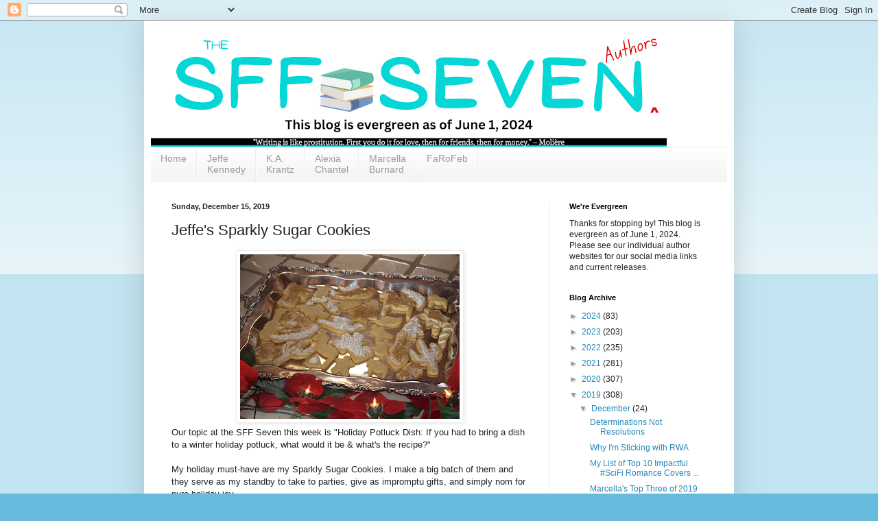

--- FILE ---
content_type: text/html; charset=UTF-8
request_url: https://sffseven.blogspot.com/b/stats?style=BLACK_TRANSPARENT&timeRange=ALL_TIME&token=APq4FmCahJTmKXAKmZRT1KlKFKTVSoxxxrKzmHXI9BI4L6XrI7Yzw8cFg-xkt5up4Fzg4OYM52QfR8_7vPb7WSWbhAeuy1Gn3g
body_size: -34
content:
{"total":1228807,"sparklineOptions":{"backgroundColor":{"fillOpacity":0.1,"fill":"#000000"},"series":[{"areaOpacity":0.3,"color":"#202020"}]},"sparklineData":[[0,3],[1,9],[2,3],[3,6],[4,8],[5,8],[6,25],[7,21],[8,21],[9,32],[10,100],[11,58],[12,24],[13,19],[14,38],[15,16],[16,18],[17,24],[18,65],[19,41],[20,29],[21,39],[22,29],[23,46],[24,52],[25,20],[26,10],[27,4],[28,12],[29,9]],"nextTickMs":48648}

--- FILE ---
content_type: text/plain
request_url: https://www.google-analytics.com/j/collect?v=1&_v=j102&a=414904112&t=pageview&_s=1&dl=https%3A%2F%2Fsffseven.blogspot.com%2F2019%2F12%2Fjeffes-sparkly-sugar-cookies.html&ul=en-us%40posix&dt=SFF%20Seven%20Authors%3A%20Jeffe%27s%20Sparkly%20Sugar%20Cookies&sr=1280x720&vp=1280x720&_u=IEBAAEABAAAAACAAI~&jid=135545796&gjid=2065693398&cid=2047629855.1769609578&tid=UA-10814537-6&_gid=2057658764.1769609578&_r=1&_slc=1&z=169916901
body_size: -452
content:
2,cG-YSHV4019YH